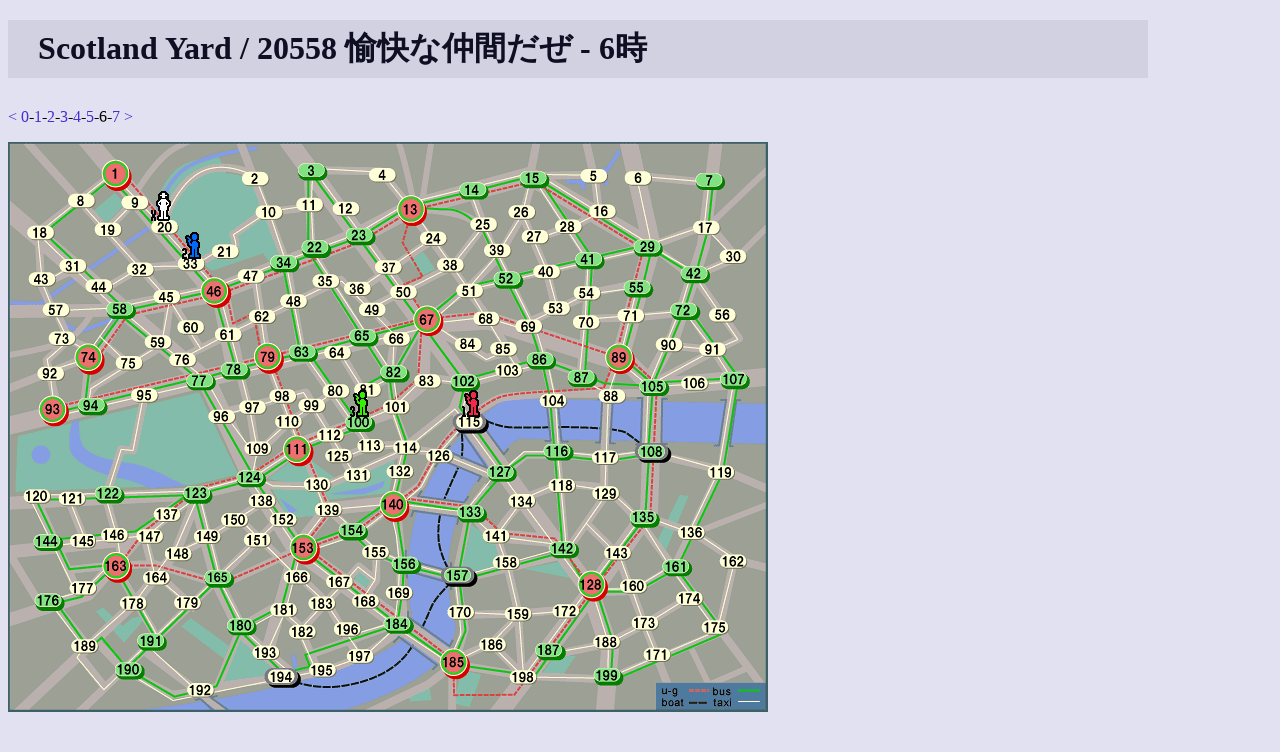

--- FILE ---
content_type: text/html
request_url: https://shinh.skr.jp/syard/syard.cgi?yid=20558&hour=6
body_size: 4752
content:
<!DOCTYPE html PUBLIC "-//W3C//DTD HTML 4.01 Transitional//EN">
<html lang="ja">

<head>
 <meta http-equiv="CONTENT-TYPE" CONTENT="text/html; charset=euc-jp">
 <title>Scotland Yard</title>
 <link rel="INDEX" href=".">
 <link rel="stylesheet" type="text/css" href="/site.css">
 <script type="text/javascript" src="script.js"> </script>
 <META HTTP-EQUIV="Content-Style-Type" CONTENT="text/css">
</head>

<body>
<h1>Scotland Yard / 20558 愉快な仲間だぜ - 6時</h1><p><a href="syard.cgi?yid=20558&hour=5">&lt;</a> <a href="syard.cgi?yid=20558&hour=0">0</a>-<a href="syard.cgi?yid=20558&hour=1">1</a>-<a href="syard.cgi?yid=20558&hour=2">2</a>-<a href="syard.cgi?yid=20558&hour=3">3</a>-<a href="syard.cgi?yid=20558&hour=4">4</a>-<a href="syard.cgi?yid=20558&hour=5">5</a>-6-<a href="syard.cgi?yid=20558">7</a> <a href="syard.cgi?yid=20558">&gt;</a></p><img name="map" src="data/default/map.png" alt="yard"  style="display:inline; position:relative; z-index:1; " onClick="queryMap(event, 20558, null)"><br><img src="data/player0.gif" style="display:inline; position:relative; z-index:2; left:142px; top:-522px;"  alt="とらさん"><img src="data/player1.gif" style="display:inline; position:relative; z-index:2; left:431px; top:-326px;"  alt="pori"><img src="data/player2.gif" style="display:inline; position:relative; z-index:2; left:131px; top:-484px;"  alt="ももたろ"><img src="data/player3.gif" style="display:inline; position:relative; z-index:2; left:278px; top:-326px;"  alt="なな"><br><img src="data/box_taxi.gif" style="display:none; position:relative; z-index:3; " alt="taxi" id="taxi0"><img src="data/box_taxi.gif" style="display:none; position:relative; z-index:3; " alt="taxi" id="taxi1"><img src="data/box_taxi.gif" style="display:none; position:relative; z-index:3; " alt="taxi" id="taxi2"><img src="data/box_taxi.gif" style="display:none; position:relative; z-index:3; " alt="taxi" id="taxi3"><img src="data/box_taxi.gif" style="display:none; position:relative; z-index:3; " alt="taxi" id="taxi4"><img src="data/box_taxi.gif" style="display:none; position:relative; z-index:3; " alt="taxi" id="taxi5"><img src="data/box_taxi.gif" style="display:none; position:relative; z-index:3; " alt="taxi" id="taxi6"><img src="data/box_bus.gif" style="display:none; position:relative; z-index:3;" alt="bus" id="bus0"><img src="data/box_bus.gif" style="display:none; position:relative; z-index:3;" alt="bus" id="bus1"><img src="data/box_bus.gif" style="display:none; position:relative; z-index:3;" alt="bus" id="bus2"><img src="data/box_bus.gif" style="display:none; position:relative; z-index:3;" alt="bus" id="bus3"><img src="data/box_bus.gif" style="display:none; position:relative; z-index:3;" alt="bus" id="bus4"><img src="data/box_ug.gif" style="display:none; position:relative; z-index:3;" alt="ug" id="ug0"><img src="data/box_ug.gif" style="display:none; position:relative; z-index:3;" alt="ug" id="ug1"><img src="data/box_ug.gif" style="display:none; position:relative; z-index:3;" alt="ug" id="ug2"><img src="data/box_ug.gif" style="display:none; position:relative; z-index:3;" alt="ug" id="ug3"><br><p><table border="1"><tr><th>時間</th><th><img src="data/player0.gif">とらさん<br><font color="#000000">16</font>/<font color="#1ec81e">11</font>/<font color="#ff0000">6</font>/5</th><th><img src="data/player1.gif">pori<br><font color="#000000">4</font>/<font color="#1ec81e">8</font>/<font color="#ff0000">4</font></th><th><img src="data/player2.gif">ももたろ<br><font color="#000000">7</font>/<font color="#1ec81e">7</font>/<font color="#ff0000">2</font></th><th><img src="data/player3.gif">なな<br><font color="#000000">6</font>/<font color="#1ec81e">6</font>/<font color="#ff0000">4</font></th></tr><tr><td>0</td><td>13</td><td>117</td><td>91</td><td>138</td></tr><tr><td>1</td><td>TAXI - 23</td><td>TAXI - 116</td><td>TAXI - 72</td><td>TAXI - 124</td></tr><tr><td>2</td><td>TAXI - 22</td><td>TAXI - 118</td><td>BUS - 105</td><td>BUS - 77</td></tr><tr><td>3</td><td>TAXI - 34</td><td>TAXI - 142</td><td>TAXI - 89</td><td>TAXI - 78</td></tr><tr><td>4</td><td>TAXI - 10</td><td>TAXI - 134</td><td>U-GROUND - 13</td><td>TAXI - 79</td></tr><tr><td>5</td><td>TAXI - 2</td><td>TAXI - 127</td><td>U-GROUND - 46</td><td>TAXI - 63</td></tr><tr><td>6</td><td>TAXI - 20</td><td>TAXI - 115</td><td>TAXI - 33</td><td>BUS - 100</td></tr><tr><td>7</td><td>TAXI - 33</td><td> - </td><td> - </td><td> - </td></tr></table></p><p><p>ログイン</p>
<form action="syard.cgi" method="GET">
<input type="hidden" name="cmd" value="login">
ユーザ名: <input name="userid" size="10">
パスワード: <input type="password" name="passwd" size="10">
<input type="submit" value="ログイン">
<input type="hidden" name="yid" value="20558"></form></p>
<hr>
<p>
<a href="./">トップページへ</a>
</p>

</body></html>